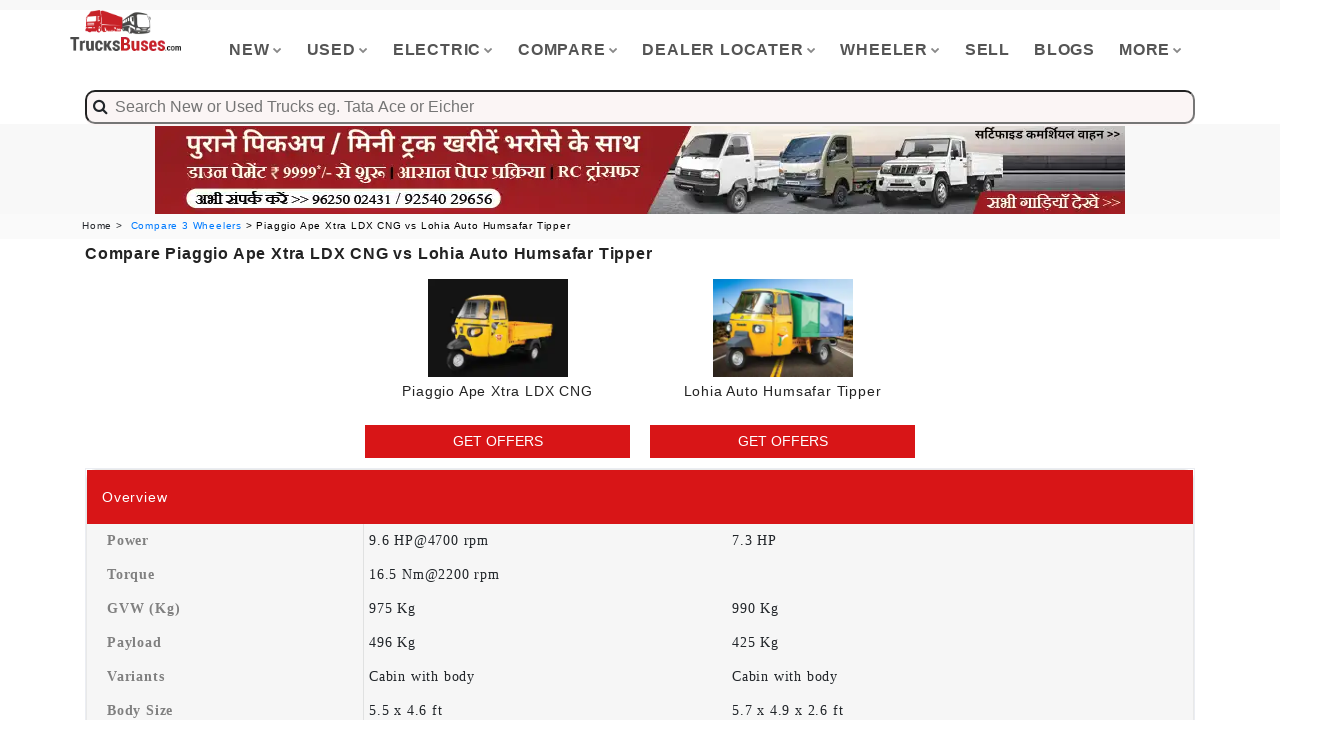

--- FILE ---
content_type: text/html; charset=utf-8
request_url: https://www.trucksbuses.com/compare-3-wheelers/Piaggio-Ape-Xtra-LDX-CNG-vs-Lohia-Auto-Humsafar-Tipper
body_size: 16032
content:



<!DOCTYPE html>
<html xmlns="http://www.w3.org/1999/xhtml" lang="en">
<head><meta charset="utf-8" /><meta http-equiv="X-UA-Compatible" content="IE=edge" /><meta name="format-detection" content="telephone=no" /><link rel="icon" href="../images/favicon.ico" type="image/x-icon" /><title>
	Compare Load - Piaggio Ape Xtra LDX CNG Vs Lohia Auto Humsafar Tipper | TrucksBuses.com
</title><meta name="viewport" content="width=device-width, initial-scale=1" /><meta name="theme-color" content="#c92127" /><meta name="msapplication-navbutton-color" content="#c92127" /><meta name="apple-mobile-web-app-status-bar-style" content="red3" /><meta name="robots" content="max-image-preview:large" />

    <script   src="/js/app/jquery.min.js"></script>
    <script>
       
        const Http = new XMLHttpRequest();
        function getLocation() {
            
            var bdcApi = "https://api.bigdatacloud.net/data/reverse-geocode-client"

            navigator.geolocation.getCurrentPosition(
                (position) => {
                    bdcApi = bdcApi
                        + "?latitude=" + position.coords.latitude
                        + "&longitude=" + position.coords.longitude
                        + "&key=" + "bdc_94bab8dc12644031b7b1956a558ce11f"
                        + "&localityLanguage=en";
                    getApi(bdcApi);

                },
                (err) => { getApi(bdcApi); },
                {
                    enableHighAccuracy: true,
                    timeout: 5000,
                    maximumAge: 0
                });
        }
        function getApi(bdcApi) {
            Http.open("GET", bdcApi);
            Http.send();
            Http.onreadystatechange = function () {
                if (this.readyState == 4 && this.status == 200) {
                   
                    const customerState = JSON.parse(this.responseText);
                   
                    if (customerState.principalSubdivision.length === 0) {
                        /* console.log("This is an empty string!");*/
                    } else {
                        createCookie('userLocation', customerState.principalSubdivision, 7);

                    }
                }
            };
        }

        function createCookie(name, value, days) {
            var expires = '',
                date = new Date();
            if (days) {
                date.setTime(date.getTime() + (days * 24 * 60 * 60 * 1000));
                expires = '; expires=' + date.toGMTString();
            }
            document.cookie = name + '=' + value + expires + '; path=/';
        }

        function readCookie(name) {
            var cookies = document.cookie.split(';'),
                length = cookies.length,
                i,
                cookie,
                nameEQ = name + '=';
            for (i = 0; i < length; i += 1) {
                cookie = cookies[i];
                while (cookie.charAt(0) === ' ') {
                    cookie = cookie.substring(1, cookie.length);
                }
                if (cookie.indexOf(nameEQ) === 0) {
                    return cookie.substring(nameEQ.length, cookie.length);
                }
            }
            return null;
        }

        function eraseCookie(name) {
            createCookie(name, '', -1);
        }



        function checkCookie() {
            var user = readCookie("userLocation");
            // checking whether user is null or not      

            if (user === '' || user === null || typeof user == "undefined") {                
                getLocation();
            }
            else {    }
        }



        
    </script>



    
  

    
  <noscript>
<link href="/css/bootstrap.min.css?i=212" /></noscript>
<!-- LOAD CSS -->
<script type='text/javascript'>//<![CDATA[
    (function () {
        var css = document.createElement('link');
        css.href = '/css/bootstrap.min.css?i=212';
        css.rel = 'stylesheet';
        css.type = 'text/css';
        document.getElementsByTagName('head')[0].appendChild(css);
    })();
//]]></script>
    <link async="" rel="stylesheet" type="text/css" href="/css/master.css?i=12212212" /><link rel="stylesheet" type="text/css" href="/Layout/fonts/icomoon/style.css?i=0981" />
    
    <style type="text/css">
        .collapse {
            display: none;
        }

            .collapse.in {
                display: block;
            }

        .shine {
            background: #f6f7f8;
            background-image: linear-gradient(to right, #f6f7f8 0%, #edeef1 20%, #f6f7f8 40%, #f6f7f8 100%);
            background-repeat: no-repeat;
            background-size: 800px 104px;
            display: inline-block;
            position: relative;
            -webkit-animation-duration: 1s;
            -webkit-animation-fill-mode: forwards;
            -webkit-animation-iteration-count: infinite;
            -webkit-animation-name: placeholderShimmer;
            -webkit-animation-timing-function: linear;
        }
    </style>
<meta name="description" content="Check out comparison of Piaggio Ape Xtra LDX CNG and Lohia Auto Humsafar Tipper at TrucksBuses.com. Compare new Load by specsifications, features and price." /><meta name="keywords" /><link rel="canonical" href="https://www.trucksbuses.com/compare-3-wheelers/Piaggio-Ape-Xtra-LDX-CNG-vs-Lohia-Auto-Humsafar-Tipper" /><meta name="robots" content="index,follow,max-snippet:-1, max-image-preview:large" /><meta name="author" content="TrucksBuses" /><meta property="og:site_name" content="TrucksBuses.com" /><meta property="og:url" content="https://www.trucksbuses.com/compare-3-wheelers/Piaggio-Ape-Xtra-LDX-CNG-vs-Lohia-Auto-Humsafar-Tipper" /><meta property="og:description" content="Check out comparison of Piaggio Ape Xtra LDX CNG and Lohia Auto Humsafar Tipper at TrucksBuses.com. Compare new Load by specsifications, features and price." /><meta property="og:type" content="article" /><meta property="og:image" content="https://www.trucksbuses.com/images/icon_325x325.jpg" /></head>
<body id="bg">
    <form method="post" action="/compare-3-wheelers/Piaggio-Ape-Xtra-LDX-CNG-vs-Lohia-Auto-Humsafar-Tipper" id="form1">
<div class="aspNetHidden">
<input type="hidden" name="__VIEWSTATE" id="__VIEWSTATE" value="/[base64]/[base64]/py7T3e6a6SFUOXRMCmSn6hjR8Kw9NM=" />
</div>

<div class="aspNetHidden">

	<input type="hidden" name="__VIEWSTATEGENERATOR" id="__VIEWSTATEGENERATOR" value="DB7F8F16" />
	<input type="hidden" name="__EVENTVALIDATION" id="__EVENTVALIDATION" value="/wEdAAm/TEMFYwNuzCD16XjrmzUlgUr3/nJV4aYtD6MpCm4GsQsUzTCtBMW6mbg9RMxABif97ZKbSvCJ+WtrpDcs0X2e4HC3LRvtw+EYfiEaIqRFUdJG7aaG6OMxDb9ZbGawJ5gX3thYEV6F0vZfmbXko6vn0DM1/ReA2iGReYXk7dNThGWLLLQjG4izmIiTEzy/Lhbsy0Q2YVlX4PQsSKCAHo/THIA/1Mqc/BdrAv/FgzAbhQ==" />
</div>
       
        <input type="hidden" name="ctl00$apiurl" id="apiurl" value="https://truckdekho.in/service.ashx" />
        <input type="hidden" name="ctl00$mediaurl" id="mediaurl" value="https://www.trekteller.net/media" />
        <input type="hidden" name="ctl00$cloudinaryurl" id="cloudinaryurl" value="https://res.cloudinary.com/trekteller/" />
        <input type="hidden" name="ctl00$productBrand" id="productBrand" />
        <input type="hidden" name="ctl00$productType" id="productType" />
         <input type="hidden" name="ctl00$hid_userLocation" id="hid_userLocation" value="NA" />
        <div class="page-wraper">
            
            
<!-- header -->
<header class="site-header style-1">
    <!-- main header -->
    <div class="main-bar-wraper">
        <div class="main-bar clearfix ">
            <div class="container clearfix">
                <!-- website logo -->
                <div class="logo-header mostion responsiveLogo" style="max-height: 60px!important; display: -webkit-box; display: -ms-flexbox; display: flex; -ms-flex-wrap: wrap; flex-wrap: wrap; margin-right: -15px; margin-left: -15px">
                    <a href="/">
                        <img 
                            src="https://res.cloudinary.com/cssjs/image/fetch/c_scale,q_30,f_auto/https://www.trucksbuses.com/logo.png" alt="" /></a>
                </div>
                <!-- nav toggle button -->
                <button data-target=".header-nav" data-toggle="collapse" type="button" class="navbar-toggle collapsed" aria-expanded="false">
                    <img 
                            src="https://res.cloudinary.com/cssjs/image/fetch/c_scale,q_30,f_auto,w_30/https://www.truckbusindia.in/hamburger.png" alt="" /></a>
                
                    
                </button>
                <!-- extra nav -->
                
                <!-- Quik search -->
                
                <!-- main nav -->
                <div class="header-nav navbar-collapse collapse">
                    <ul class="nav navbar-nav">

                        <li><a href="javascript:;">New<i class="fa fa-chevron-down"></i></a>
                            <ul class="sub-menu">
                                <li><a href="/trucks-tippers-tractors">Trucks</a></li>
                                <li><a href="/buses">Buses</a></li>
                                <li><a href="/scv-pickups-mini-trucks-vans-maxi-cabs">Mini Trucks/Vans</a></li>
                                <li><a href="/3-wheelers">3 Wheelers</a></li>
                                <li><a href="/construction-equipments">Construction Equipments</a></li>
                            </ul>
                        </li>
                        <li><a href="javascript:;">Used<i class="fa fa-chevron-down"></i></a>
                            <ul class="sub-menu">
                                <li><a href="/used-trucks-used-buses">All Used Vehicles</a></li>
                                <li><a href="/used-trucks-for-sale">Trucks</a></li>
                                <li><a href="/used-buses-for-sale">Buses</a></li>
                                <li><a href="/used-pickups-mini-trucks-for-sale">Mini Trucks/Vans</a></li>
                                <li><a href="/used-3-wheelers-for-sale">3 Wheelers</a></li>
                                <li><a href="/second-hand-truck-bus-deals">Verified Bulk Deals</a></li>
                                <li><a href="/post-requirement">Submit Requirement</a></li>
                            </ul>
                        </li>
                        <li><a href="javascript:;">Electric<i class="fa fa-chevron-down"></i></a>
                            <ul class="sub-menu">
                                <li><a href="/trucks-tippers-tractors/electric" >Trucks</a></li>
                                <li><a href="/buses/electric" >Buses</a></li>
                                <li><a href="/scv-pickups-mini-trucks-vans-maxi-cabs/electric" >Mini Trucks/Vans</a></li>
                                <li><a href="/3-wheelers/electric" >3 Wheelers</a></li>
                            </ul>
                        </li>
                        <li><a href="javascript:;">Compare<i class="fa fa-chevron-down"></i></a>
                            <ul class="sub-menu">
                               <li><a href="/compare-trucks-tippers-tractors" >Trucks</a></li>
                                    <li><a href="/compare-buses" >Buses</a></li>
                                    <li><a href="/compare-scv-pickups-mini-trucks-vans" >Mini Trucks/Vans</a></li>
                                    <li><a href="/compare-3-wheelers" >3 Wheelers</a></li>
                            </ul>
                        </li>
                        <li><a href="javascript:;">Dealer Locater<i class="fa fa-chevron-down"></i></a>
                            <ul class="sub-menu">
                                <li><a href="/dealers" >New Vehicle Sales</a></li>
                                    <li><a href="/service-centers" >Service Centers</a></li>
                                    <li><a href="/spare-parts" >Spare Parts</a></li>
                                    <li><a href="/customer-care-helpline-numbers" >Brand HelpLine</a></li>
                            </ul>
                        </li>
                        <li><a href="javascript:;">Wheeler<i class="fa fa-chevron-down"></i></a>
                            <ul class="sub-menu">
                               <li><a href="/pc/10-wheeler-trucks" >10 Wheeler Trucks</a></li>
                                    <li><a href="/pc/12-wheeler-trucks" >12 Wheeler Trucks</a></li>
                                    <li><a href="/pc/14-wheeler-trucks" >14 Wheeler Trucks</a></li>
                                    <li><a href="/pc/16-wheeler-trucks" >16 Wheeler Trucks</a></li>
                                    <li><a href="/pc/4-wheeler-trucks" >4 Wheeler Trucks</a></li>
                                    <li><a href="/pc/6-wheeler-trucks" >6 Wheeler Trucks</a></li>
                                    <li><a href="/pc/8-wheeler-trucks" >8 Wheeler Trucks</a></li>
                            </ul>
                        </li>
                        <li><a href="/sell-used-trucks-buses-pickups-online" >Sell</a></li>
                       
                                 <li><a href="/blog/" class="nav-link">Blogs</a></li>
                        <li><a href="javascript:;">More<i class="fa fa-chevron-down"></i></a>
                            <ul class="sub-menu">
                                 <li><a href="/news/" class="nav-link">News</a></li>
                                 <li><a href="/insurance" class="nav-link">Buy Insurance</a></li>
                               <li><a href="/get-on-road-price" class="nav-link">On Road Price</a></li>
                                    <li><a href="/page/truck-body-fabricators" class="nav-link">Truck Body Makers</a></li>
                                    <li><a href="/page/bus-body-fabricators" class="nav-link">Bus Body Makers</a></li>
                                    <li><a href="/loan-offers" class="nav-link">Vehicle Loan</a></li>
                                    
                                    <li><a href="/refer-and-win" class="nav-link">Refer & Win</a></li>
                                    <li><a href="/web-stories" class="nav-link">Web Stories</a></li>
                                    <li><a href="/emi-calculator" class="nav-link">Emi Calculator</a></li>
                               
                            </ul>
                        </li>
                        
                    </ul>
                </div>
            </div>
            <div class="container">
                
<script src="https://code.jquery.com/jquery-2.2.4.min.js"></script>
<script src="/js/typeahead.bundle.js"></script>


<style type="text/css">
    #multiple-datasets .league-name {
        margin: 0 20px 5px 20px;
        padding: 3px 0;
        border-bottom: 1px solid #ccc;
    }
</style>

<style type="text/css">
   /* body {
        background-color: #f5f5f5;
    }*/

    .section {
        font-family: 'Roboto Condensed', sans-serif;
        position: absolute;
        top: 10%;
        left: 50%;
        transform: translate(-85%,0%);
    }

    .typeahead {
        padding: 4px ;
        width: 100% !important;
        background-color: #fbf5f5  !important;
        padding-left: 20px !important;
        font-size: 16px;
    }

    .empty-message {
        color: red;
        text-align: center;
        padding: 10px 0px;
    }

    .tt-menu {
        display: block;
        width: 100%;
        background-color: #fff;
        border: unset !important;
        box-shadow: 0 5px 10px rgba(0,0,0,.2);
        text-align:left!important;
        margin-top:5%;
    }

    .tt-suggestion {
        padding: 3px 20px;
        font-size: 16px;
        line-height: 24px;
        cursor: pointer;
    }

    .man-section {
        position: relative;
        width: 94%;
        border-bottom: 1px solid #d2d2d2;
        font-family: 'Roboto Condensed', sans-serif;
    }

    .image-section {
        width: 10%;
        float: left;
        display: table;
    }

        .image-section img {
            width: 70px;
            height: 70px;
            border: 1px solid #000;
            display: table-cell;
            vertical-align: middle;
            margin: 6px 0px 5px -9px;
        }

    .description-section {
        float: left;
        width: 80%;
    }

        .description-section h1 {
            margin: 0px;
            font-weight: bold;
            padding: 0px 7px;
            font-size: 16px;
            color: #000;
            margin-top: 4px;
            text-transform: uppercase;
        }

        .description-section p {
            margin: 0px;
            padding: 0px 1px 0px 8px;
            font-size: 14px;
            color: #7d7f80;
            line-height: 15px;
        }

        .description-section span {
            padding: 7px;
            font-size: 13px;
            color: #a09999;
        }

    .more-section {
        position: absolute;
        bottom: 7px;
        right: 16px;
    }

        .more-section a {
            text-decoration: none;
        }

        .more-section button {
            border: unset;
            color: #fff;
            border-radius: 5px;
            padding: 5px;
            background-color: #5D4C46 !important;
        }

        .searchicon{
            position: absolute;
    padding-top: 6px;
    z-index: 99999;
    padding-left: 8px;
    font-size: 16px;
        }
</style>

    <div class="example" id="the-basics">
        <div id="multiple-datasets">
            <div class="searchicon" ><i class="fa fa-search" aria-hidden="true"></i></div>
            <input class="typeahead" type="text" placeholder="  Search New or Used Trucks eg. Tata Ace or Eicher" style="border-radius:10px;" />
        </div>


    </div>



<script type="text/javascript">
    var nbaTeams = new Bloodhound({
        datumTokenizer: Bloodhound.tokenizers.obj.whitespace('product'),
        queryTokenizer: Bloodhound.tokenizers.whitespace,
        prefetch: '/js/pr.json?i=90112111'
    });

    var nhlTeams = new Bloodhound({
        datumTokenizer: Bloodhound.tokenizers.obj.whitespace('product'),
        queryTokenizer: Bloodhound.tokenizers.whitespace,
        prefetch: '/js/nhused.json?i=21311'
    });

    $('#multiple-datasets .typeahead').typeahead({
        highlight: true
    },
        {
            name: 'nba-teams',
            display: 'product',
            source: nbaTeams,
            templates: {
                header: '<h3 class="league-name">New Vehicles</h3>'
            }
        },
        {
            name: 'nhl-teams',
            display: 'product',
            source: nhlTeams,
            templates: {
                header: '<h3 class="league-name">Used Vehicles</h3>'
            }
        });

    $('input.typeahead').on('typeahead:selected', function (event, selected_object, dataset) {

        window.location.href = selected_object.pageurl
    });
</script>

            </div>
        </div>
    </div>
    <!-- main header END -->
</header>
<!-- main header END -->






           
            <input type="hidden" name="ctl00$UC_Banner$hdPageTypeId" id="UC_Banner_hdPageTypeId" value="5" />
<div id="UC_Banner_bannerDiv" class="container clearfix" style="cursor: pointer;min-height:90px;height:90px;">
    <div class="row text-center visible-md visible-lg" style="cursor: pointer;min-height:90px;height:90px;">
        <a href="/banner-check/kVRXcW!aZis=" target="_blank">
            <img src="https://res.cloudinary.com/dcgvb5gao/image/fetch/c_scale,q_50,f_auto/https://www.trucksbusesdekho.com//uploads/Banner/698_cb31447c-8651-4d46-92ef-8e604d3589ee.jpg" alt="Trucksbuses.com" width="970" height="90" />
        </a>
    </div>
    <div class="row text-center visible-xs" style="cursor: pointer;min-height:50px;height:50px;">
         <a href="/banner-check/ytqlmHQ2me4=" target="_blank">
        <img src="https://res.cloudinary.com/dcgvb5gao/image/fetch/c_scale,q_50,f_auto/https://www.trucksbusesdekho.com//uploads/Banner/699_dc898b9f-6061-4f83-9aaa-d62dbd4ddf9c.jpg" alt="Trucksbuses.com" width="320" height="50" />
    </a>
    </div>
</div>



            

    <style type="text/css">
        .Header {
            display: flex; /* or inline-flex */
            flex-direction: row;
            justify-content: space-around;
        }

        .imageBlock {
            max-width: 140px;
            object-fit: contain;
            margin-left: auto;
            margin-right: auto;
            justify-content: center;
        }

        .customh3 {
            color: white !important;
            padding: 0px !important;
            margin: 0px !important;
            font-size: 14px !important;
        }

        .table-col4.table-dl > li > div {
            width: 25% !important;
            padding: 15px 20px;
        }

        @media only screen and (max-width: 767px) {
            .table-col4.table-dl > li > div {
                width: 32% !important;
                padding: 15px 20px;
            }
        }
    </style>

    <!-- Breadcrumb row -->
    <div style="background-color: rgba(255,255,255,.2); padding: 5px 0; z-index: 1; color: #24272c; height: 25px;">
        <div class="container" style="font-size: 10px; color: #24272c">
            <ul class="list-inline" style="color: black">
                <li><a href="/" style="color: #24272c">Home ></a></li>
                <li>
                     <a href=>Compare 3 Wheelers</a> > Piaggio Ape Xtra LDX CNG vs Lohia Auto Humsafar Tipper</li>
            </ul>
        </div>
    </div>
    <!-- Breadcrumb row END -->
    
    <div class="section-full p-t50 bg-white content-inner-2" style="padding-top: 0px;">

        <div class="container">
            <div class="row">
                <div class="col-md-12">
                    <h1 class="col-lg-12" style="font-size: 16px; font-weight: 600; padding: 0px; margin: 0">
                        Compare Piaggio Ape Xtra LDX CNG vs Lohia Auto Humsafar Tipper</h1>

                </div>
            </div>
            <div class="visible-xs table-head" style="z-index: 990; background-color: white; padding-top: 0px; top: 0; width: 100%;">
                <p>
                    Compare Piaggio Ape Xtra LDX CNG vs Lohia Auto Humsafar Tipper
                </p>
                <br />
                <div class="equalHMWrap eqWrap ">

                    <div class="equalHM eq">

                        <img src="https://res.cloudinary.com/dz4x78ghb/image/fetch/c_scale,q_30,w_300,f_auto/https://www.trucksbuses.com/uploads/7174_b5aab9ffa42b451b96b30a3aaedbfe79Piaggio-ape-xtra-ldx-cng-lpg.jpg" alt="https://res.cloudinary.com/dz4x78ghb/image/fetch/c_scale,q_30,w_300,f_auto/https://www.trucksbuses.com/uploads/7174_b5aab9ffa42b451b96b30a3aaedbfe79Piaggio-ape-xtra-ldx-cng-lpg.jpg" style="max-width: 100px; object-fit: contain; margin-left: auto; margin-right: auto; justify-content: center;" />
                        <p style="height: 42px; max-height: 42px; overflow: hidden;">Piaggio Ape Xtra LDX CNG</p>

                        <button type="button" id="mgetOffers" class="btn-primary site-button btn-block " title="GET OFFERS" style="padding-top: 7px; padding-bottom: 7px; padding-left: 10px; padding-right: 10px;" rel="bookmark" data-name="Get OFFERS: Piaggio Ape Xtra LDX CNG" data-url="https://res.cloudinary.com/dz4x78ghb/image/fetch/c_scale,q_30,w_300,f_auto/https://www.trucksbuses.com/uploads/7174_b5aab9ffa42b451b96b30a3aaedbfe79Piaggio-ape-xtra-ldx-cng-lpg.jpg" data-identifier="7174" data-toggle="modal" data-target="#exampleModal" onclick="Enquiry(this,'mgetOffers')">GET OFFERS </button>

                    </div>
                    <div class="equalHM eq">

                        <img src="https://res.cloudinary.com/dz4x78ghb/image/fetch/c_scale,q_30,w_300,f_auto/https://www.trucksbuses.com/uploads/9737_cc7c798c59c843b9b5210db7530b7bc5Lohia-Auto-humsafar-Tipper-.png" alt="https://res.cloudinary.com/dz4x78ghb/image/fetch/c_scale,q_30,w_300,f_auto/https://www.trucksbuses.com/uploads/9737_cc7c798c59c843b9b5210db7530b7bc5Lohia-Auto-humsafar-Tipper-.png" style="max-width: 100px; object-fit: contain; margin-left: auto; margin-right: auto; justify-content: center;" />
                        <p style="height: 42px; max-height: 42px; overflow: hidden">Lohia Auto Humsafar Tipper</p>
                        <button type="button" id="mgetOffers2" class="btn-primary site-button btn-block " title="GET OFFERS" style="padding-top: 7px; padding-bottom: 7px; padding-left: 10px; padding-right: 10px;" rel="bookmark" data-name="Get OFFERS: Lohia Auto Humsafar Tipper" data-url="https://res.cloudinary.com/dz4x78ghb/image/fetch/c_scale,q_30,w_300,f_auto/https://www.trucksbuses.com/uploads/9737_cc7c798c59c843b9b5210db7530b7bc5Lohia-Auto-humsafar-Tipper-.png" data-identifier="9737" data-toggle="modal" data-target="#exampleModal" onclick="CommonEnquiry(this,'mgetOffers2','COMPARE_PAGE_Enquiry')">GET OFFERS </button>
                    </div>

                </div>
            </div>
            <div class="row table-head visible-md visible-lg" style="z-index: 9999; background-color: white; margin-top: 0px; top: 0px; display: flex; flex-wrap: wrap;">

                <div class="equalHMWrap eqWrap ">
                    <div class="equalHM eq">&nbsp;</div>
                    <div class="equalHM eq">
                        <a href="/3-wheeler/Load/Piaggio-Ape-Xtra-LDX-CNG" id="ContentPlaceHolder1_producthref1" target="_blank">
                            <div style="text-align: center;">

                                <img id="ContentPlaceHolder1_imgProduct1" class="imageBlock" src="https://res.cloudinary.com/dz4x78ghb/image/fetch/c_scale,q_30,w_300,f_auto/https://www.trucksbuses.com/uploads/7174_b5aab9ffa42b451b96b30a3aaedbfe79Piaggio-ape-xtra-ldx-cng-lpg.jpg" alt="Piaggio Ape Xtra LDX CNG" />
                            </div>
                            <h4 style="text-align: center; margin: 0; margin-top: 3px; margin-bottom: 3px; height: 42px; max-height: 42px; overflow: hidden">
                                Piaggio Ape Xtra LDX CNG</h4>
                        </a>
                        <button type="button" id="getOffers1" class="btn-primary site-button btn-block getOffers" style="padding-top: 7px; padding-bottom: 7px; padding-left: 10px; padding-right: 10px;" title="GET OFFERS" rel="bookmark" data-name="Get OFFERS: Piaggio Ape Xtra LDX CNG" data-url="https://res.cloudinary.com/dz4x78ghb/image/fetch/c_scale,q_30,w_300,f_auto/https://www.trucksbuses.com/uploads/7174_b5aab9ffa42b451b96b30a3aaedbfe79Piaggio-ape-xtra-ldx-cng-lpg.jpg" data-identifier="7174" data-toggle="modal" data-target="#exampleModal" onclick="CommonEnquiry(this,'getOffers1','COMPARE_PAGE_Enquiry')">GET OFFERS </button>

                    </div>

                    <div class="equalHM eq">
                        <div id="ContentPlaceHolder1_pro2">
                            <a href="/3-wheeler/load/lohia-auto-humsafar-tipper" id="ContentPlaceHolder1_producthref2" target="_blank">
                                <div style="text-align: center;">

                                    <img id="ContentPlaceHolder1_imgProduct2" class="imageBlock" src="https://res.cloudinary.com/dz4x78ghb/image/fetch/c_scale,q_30,w_300,f_auto/https://www.trucksbuses.com/uploads/9737_cc7c798c59c843b9b5210db7530b7bc5Lohia-Auto-humsafar-Tipper-.png" alt="Lohia Auto Humsafar Tipper" />
                                </div>
                                <h4 style="text-align: center; margin: 0; margin-top: 3px; margin-bottom: 3px; height: 42px; max-height: 42px; overflow: hidden">
                                    Lohia Auto Humsafar Tipper
                                </h4>
                            </a>
                            <button type="button" id="getOffers2" class="btn-primary site-button btn-block getOffers" style="padding-top: 7px; padding-bottom: 7px; padding-left: 10px; padding-right: 10px;" title="GET OFFERS" rel="bookmark" data-name="Get OFFERS: Lohia Auto Humsafar Tipper" data-url="https://res.cloudinary.com/dz4x78ghb/image/fetch/c_scale,q_30,w_300,f_auto/https://www.trucksbuses.com/uploads/9737_cc7c798c59c843b9b5210db7530b7bc5Lohia-Auto-humsafar-Tipper-.png" data-identifier="9737" data-toggle="modal" data-target="#exampleModal" onclick="CommonEnquiry(this,'getOffers2','COMPARE_PAGE_Enquiry')">GET OFFERS </button>
                        </div>
                    </div>
                    <div class="equalHM eq">
                        
                </div>
                </div>
            </div>
            

            <div class="row">
                <div class="col-md-12">
                    <div class="icon-bx-wraper bx-style-1 m-b30">
                         

       <style type="text/css" >
.layout {
    max-width: 1280px;
    margin: auto;

}

table {
    width: 100%;
    border-collapse: collapse;
    background: #fff;
}


tr:nth-child(odd) {
    background-color: #f6f6f6;
}
td:nth-child(odd) {
    background-color: #f6f6f6;
}
tr {
    border-color: inherit;
    border-style: hidden !important;
    border-width: 1px;

}

td {
    padding: 10px;
    text-align: center;

   
}


@media screen and (max-width: 768px) {
    th {
        border-right: none !important;
        width: auto !important;
    }
}

th {
    padding: 10px;
    padding-left: 20px;
    border-right: 1px solid rgba(36, 39, 44, 0.1);
    width: 20%;
    font-weight: 100;
    color: gray;
}
.border-layout {
    border: 1px solid rgba(36, 39, 44, 0.1);
    border-radius: 10px;
    margin-bottom: 20px;
}

</style>

        <div class="layout">
        <div class="border-layout">
            <div style="background-color: #d81517; color: white; font-size: 14px;" >
                
                <span><h3 style="background-color: #d81517;color:white;
    padding: 15px 35px 15px 15px;
    margin: 0;
    font-size: 14px;
    text-transform: none;
    position: relative;">Overview<span style="display: none">of </span></h3></span>
            </div>
            

               
                <table >
                    <tr style=" padding: 7px 14px 7px 7px; font-size: 14px;font-family: Roboto !important">
                        <th style="font-weight:800;width:25%">Power</th>
                        <td style="text-align:left;width:33%">9.6 HP@4700 rpm</td>
                        <td style="text-align:left;width:33%">7.3 HP</td>
                         <td style="text-align:left;"></td>
                       
                    </tr>
                    
                </table>
           
                
            

               
                <table >
                    <tr style=" padding: 7px 14px 7px 7px; font-size: 14px;font-family: Roboto !important">
                        <th style="font-weight:800;width:25%">Torque</th>
                        <td style="text-align:left;width:33%">16.5 Nm@2200 rpm</td>
                        <td style="text-align:left;width:33%"> </td>
                         <td style="text-align:left;"></td>
                       
                    </tr>
                    
                </table>
           
                
            

               
                <table >
                    <tr style=" padding: 7px 14px 7px 7px; font-size: 14px;font-family: Roboto !important">
                        <th style="font-weight:800;width:25%">GVW (Kg)</th>
                        <td style="text-align:left;width:33%">975 Kg</td>
                        <td style="text-align:left;width:33%">990 Kg</td>
                         <td style="text-align:left;"></td>
                       
                    </tr>
                    
                </table>
           
                
            

               
                <table >
                    <tr style=" padding: 7px 14px 7px 7px; font-size: 14px;font-family: Roboto !important">
                        <th style="font-weight:800;width:25%">Payload</th>
                        <td style="text-align:left;width:33%">496 Kg</td>
                        <td style="text-align:left;width:33%">425 Kg</td>
                         <td style="text-align:left;"></td>
                       
                    </tr>
                    
                </table>
           
                
            

               
                <table >
                    <tr style=" padding: 7px 14px 7px 7px; font-size: 14px;font-family: Roboto !important">
                        <th style="font-weight:800;width:25%">Variants</th>
                        <td style="text-align:left;width:33%">Cabin with body</td>
                        <td style="text-align:left;width:33%">Cabin with body</td>
                         <td style="text-align:left;"></td>
                       
                    </tr>
                    
                </table>
           
                
            

               
                <table >
                    <tr style=" padding: 7px 14px 7px 7px; font-size: 14px;font-family: Roboto !important">
                        <th style="font-weight:800;width:25%">Body Size</th>
                        <td style="text-align:left;width:33%">5.5 x 4.6 ft</td>
                        <td style="text-align:left;width:33%">5.7 x 4.9 x 2.6 ft</td>
                         <td style="text-align:left;"></td>
                       
                    </tr>
                    
                </table>
           
                
            

               
                <table >
                    <tr style=" padding: 7px 14px 7px 7px; font-size: 14px;font-family: Roboto !important">
                        <th style="font-weight:800;width:25%">Transmission</th>
                        <td style="text-align:left;width:33%">4 Speed (4F+1R)</td>
                        <td style="text-align:left;width:33%"> </td>
                         <td style="text-align:left;"></td>
                       
                    </tr>
                    
                </table>
           
                
            
        </div>

      

       

    </div>
        
        
        

   


                    </div>
                    <div class="icon-bx-wraper bx-style-1 m-b30">
                         

       <style type="text/css" >
.layout {
    max-width: 1280px;
    margin: auto;

}

table {
    width: 100%;
    border-collapse: collapse;
    background: #fff;
}


tr:nth-child(odd) {
    background-color: #f6f6f6;
}
td:nth-child(odd) {
    background-color: #f6f6f6;
}
tr {
    border-color: inherit;
    border-style: hidden !important;
    border-width: 1px;

}

td {
    padding: 10px;
    text-align: center;

   
}


@media screen and (max-width: 768px) {
    th {
        border-right: none !important;
        width: auto !important;
    }
}

th {
    padding: 10px;
    padding-left: 20px;
    border-right: 1px solid rgba(36, 39, 44, 0.1);
    width: 20%;
    font-weight: 100;
    color: gray;
}
.border-layout {
    border: 1px solid rgba(36, 39, 44, 0.1);
    border-radius: 10px;
    margin-bottom: 20px;
}

</style>

        <div class="layout">
        <div class="border-layout">
            <div style="background-color: #d81517; color: white; font-size: 14px;" >
                
                <span><h3 style="background-color: #d81517;color:white;
    padding: 15px 35px 15px 15px;
    margin: 0;
    font-size: 14px;
    text-transform: none;
    position: relative;">Engine & Performance<span style="display: none">of </span></h3></span>
            </div>
            

               
                <table >
                    <tr style=" padding: 7px 14px 7px 7px; font-size: 14px;font-family: Roboto !important">
                        <th style="font-weight:800;width:25%">Engine</th>
                        <td style="text-align:left;width:33%">Single Cylinder Forced AC 4S</td>
                        <td style="text-align:left;width:33%">AC Induction Motor</td>
                         <td style="text-align:left;"></td>
                       
                    </tr>
                    
                </table>
           
                
            

               
                <table >
                    <tr style=" padding: 7px 14px 7px 7px; font-size: 14px;font-family: Roboto !important">
                        <th style="font-weight:800;width:25%">Power</th>
                        <td style="text-align:left;width:33%">9.6 HP@4700 rpm</td>
                        <td style="text-align:left;width:33%">7.3 HP</td>
                         <td style="text-align:left;"></td>
                       
                    </tr>
                    
                </table>
           
                
            

               
                <table >
                    <tr style=" padding: 7px 14px 7px 7px; font-size: 14px;font-family: Roboto !important">
                        <th style="font-weight:800;width:25%">Torque</th>
                        <td style="text-align:left;width:33%">16.5 Nm@2200 rpm</td>
                        <td style="text-align:left;width:33%"> </td>
                         <td style="text-align:left;"></td>
                       
                    </tr>
                    
                </table>
           
                
            

               
                <table >
                    <tr style=" padding: 7px 14px 7px 7px; font-size: 14px;font-family: Roboto !important">
                        <th style="font-weight:800;width:25%">Engine Cylinders</th>
                        <td style="text-align:left;width:33%">1</td>
                        <td style="text-align:left;width:33%"> </td>
                         <td style="text-align:left;"></td>
                       
                    </tr>
                    
                </table>
           
                
            

               
                <table >
                    <tr style=" padding: 7px 14px 7px 7px; font-size: 14px;font-family: Roboto !important">
                        <th style="font-weight:800;width:25%">Engine Displacement</th>
                        <td style="text-align:left;width:33%">231 cc</td>
                        <td style="text-align:left;width:33%"> </td>
                         <td style="text-align:left;"></td>
                       
                    </tr>
                    
                </table>
           
                
            

               
                <table >
                    <tr style=" padding: 7px 14px 7px 7px; font-size: 14px;font-family: Roboto !important">
                        <th style="font-weight:800;width:25%">Transmission</th>
                        <td style="text-align:left;width:33%">4 Speed (4F+1R)</td>
                        <td style="text-align:left;width:33%"> </td>
                         <td style="text-align:left;"></td>
                       
                    </tr>
                    
                </table>
           
                
            

               
                <table >
                    <tr style=" padding: 7px 14px 7px 7px; font-size: 14px;font-family: Roboto !important">
                        <th style="font-weight:800;width:25%">Gearbox</th>
                        <td style="text-align:left;width:33%">Constant mesh</td>
                        <td style="text-align:left;width:33%"> </td>
                         <td style="text-align:left;"></td>
                       
                    </tr>
                    
                </table>
           
                
            

               
                <table >
                    <tr style=" padding: 7px 14px 7px 7px; font-size: 14px;font-family: Roboto !important">
                        <th style="font-weight:800;width:25%">Clutch</th>
                        <td style="text-align:left;width:33%">Multi plate wet type</td>
                        <td style="text-align:left;width:33%"> </td>
                         <td style="text-align:left;"></td>
                       
                    </tr>
                    
                </table>
           
                
            

               
                <table >
                    <tr style=" padding: 7px 14px 7px 7px; font-size: 14px;font-family: Roboto !important">
                        <th style="font-weight:800;width:25%">Gradeability</th>
                        <td style="text-align:left;width:33%">24%</td>
                        <td style="text-align:left;width:33%"> </td>
                         <td style="text-align:left;"></td>
                       
                    </tr>
                    
                </table>
           
                
            

               
                <table >
                    <tr style=" padding: 7px 14px 7px 7px; font-size: 14px;font-family: Roboto !important">
                        <th style="font-weight:800;width:25%">Max Speed</th>
                        <td style="text-align:left;width:33%">56 Km/Hr</td>
                        <td style="text-align:left;width:33%">48 Km/Hr</td>
                         <td style="text-align:left;"></td>
                       
                    </tr>
                    
                </table>
           
                
            

               
                <table >
                    <tr style=" padding: 7px 14px 7px 7px; font-size: 14px;font-family: Roboto !important">
                        <th style="font-weight:800;width:25%">Emission Norms Compliance</th>
                        <td style="text-align:left;width:33%">BS6</td>
                        <td style="text-align:left;width:33%">Green Vehicle</td>
                         <td style="text-align:left;"></td>
                       
                    </tr>
                    
                </table>
           
                
            

               
                <table >
                    <tr style=" padding: 7px 14px 7px 7px; font-size: 14px;font-family: Roboto !important">
                        <th style="font-weight:800;width:25%">Fuel Type</th>
                        <td style="text-align:left;width:33%">CNG</td>
                        <td style="text-align:left;width:33%">Electric</td>
                         <td style="text-align:left;"></td>
                       
                    </tr>
                    
                </table>
           
                
            

               
                <table >
                    <tr style=" padding: 7px 14px 7px 7px; font-size: 14px;font-family: Roboto !important">
                        <th style="font-weight:800;width:25%">Fuel Tank Capacity</th>
                        <td style="text-align:left;width:33%">CNG - 40/30 Litres<br /> Petrol - 2.8 Litres</td>
                        <td style="text-align:left;width:33%"> </td>
                         <td style="text-align:left;"></td>
                       
                    </tr>
                    
                </table>
           
                
            
        </div>

      

       

    </div>
        
        
        

   


                    </div>
                    <div class="icon-bx-wraper bx-style-1 m-b30">
                         

       <style type="text/css" >
.layout {
    max-width: 1280px;
    margin: auto;

}

table {
    width: 100%;
    border-collapse: collapse;
    background: #fff;
}


tr:nth-child(odd) {
    background-color: #f6f6f6;
}
td:nth-child(odd) {
    background-color: #f6f6f6;
}
tr {
    border-color: inherit;
    border-style: hidden !important;
    border-width: 1px;

}

td {
    padding: 10px;
    text-align: center;

   
}


@media screen and (max-width: 768px) {
    th {
        border-right: none !important;
        width: auto !important;
    }
}

th {
    padding: 10px;
    padding-left: 20px;
    border-right: 1px solid rgba(36, 39, 44, 0.1);
    width: 20%;
    font-weight: 100;
    color: gray;
}
.border-layout {
    border: 1px solid rgba(36, 39, 44, 0.1);
    border-radius: 10px;
    margin-bottom: 20px;
}

</style>

        <div class="layout">
        <div class="border-layout">
            <div style="background-color: #d81517; color: white; font-size: 14px;" >
                
                <span><h3 style="background-color: #d81517;color:white;
    padding: 15px 35px 15px 15px;
    margin: 0;
    font-size: 14px;
    text-transform: none;
    position: relative;">Design & Configuration<span style="display: none">of </span></h3></span>
            </div>
            

               
                <table >
                    <tr style=" padding: 7px 14px 7px 7px; font-size: 14px;font-family: Roboto !important">
                        <th style="font-weight:800;width:25%"></th>
                        <td style="text-align:left;width:33%"></td>
                        <td style="text-align:left;width:33%"></td>
                         <td style="text-align:left;"></td>
                       
                    </tr>
                    
                </table>
           
                
            

               
                <table >
                    <tr style=" padding: 7px 14px 7px 7px; font-size: 14px;font-family: Roboto !important">
                        <th style="font-weight:800;width:25%">Vehicle Configuration</th>
                        <td style="text-align:left;width:33%">Cabin with body</td>
                        <td style="text-align:left;width:33%">Cabin with body</td>
                         <td style="text-align:left;"></td>
                       
                    </tr>
                    
                </table>
           
                
            

               
                <table >
                    <tr style=" padding: 7px 14px 7px 7px; font-size: 14px;font-family: Roboto !important">
                        <th style="font-weight:800;width:25%">GVW</th>
                        <td style="text-align:left;width:33%">975 Kg</td>
                        <td style="text-align:left;width:33%">990 Kg</td>
                         <td style="text-align:left;"></td>
                       
                    </tr>
                    
                </table>
           
                
            

               
                <table >
                    <tr style=" padding: 7px 14px 7px 7px; font-size: 14px;font-family: Roboto !important">
                        <th style="font-weight:800;width:25%">Payload</th>
                        <td style="text-align:left;width:33%">496 Kg</td>
                        <td style="text-align:left;width:33%">425 Kg</td>
                         <td style="text-align:left;"></td>
                       
                    </tr>
                    
                </table>
           
                
            

               
                <table >
                    <tr style=" padding: 7px 14px 7px 7px; font-size: 14px;font-family: Roboto !important">
                        <th style="font-weight:800;width:25%">Seating Capacity</th>
                        <td style="text-align:left;width:33%">Driver only</td>
                        <td style="text-align:left;width:33%"> </td>
                         <td style="text-align:left;"></td>
                       
                    </tr>
                    
                </table>
           
                
            

               
                <table >
                    <tr style=" padding: 7px 14px 7px 7px; font-size: 14px;font-family: Roboto !important">
                        <th style="font-weight:800;width:25%">Front Suspension</th>
                        <td style="text-align:left;width:33%">Hydraulic telescopic shock absorber <br />Helical spring and dampener</td>
                        <td style="text-align:left;width:33%">Hydraulic</td>
                         <td style="text-align:left;"></td>
                       
                    </tr>
                    
                </table>
           
                
            

               
                <table >
                    <tr style=" padding: 7px 14px 7px 7px; font-size: 14px;font-family: Roboto !important">
                        <th style="font-weight:800;width:25%">Rear Suspension</th>
                        <td style="text-align:left;width:33%">Hydraulic telescopic shock absorber <br />Rubber spring and dampener</td>
                        <td style="text-align:left;width:33%">Hydraulic</td>
                         <td style="text-align:left;"></td>
                       
                    </tr>
                    
                </table>
           
                
            

               
                <table >
                    <tr style=" padding: 7px 14px 7px 7px; font-size: 14px;font-family: Roboto !important">
                        <th style="font-weight:800;width:25%">Tyres</th>
                        <td style="text-align:left;width:33%">4.5-10, 8 PR</td>
                        <td style="text-align:left;width:33%">4.5 - 10' 8PR</td>
                         <td style="text-align:left;"></td>
                       
                    </tr>
                    
                </table>
           
                
            

               
                <table >
                    <tr style=" padding: 7px 14px 7px 7px; font-size: 14px;font-family: Roboto !important">
                        <th style="font-weight:800;width:25%">Wheelbase</th>
                        <td style="text-align:left;width:33%">1920 mm</td>
                        <td style="text-align:left;width:33%">2120 mm</td>
                         <td style="text-align:left;"></td>
                       
                    </tr>
                    
                </table>
           
                
            

               
                <table >
                    <tr style=" padding: 7px 14px 7px 7px; font-size: 14px;font-family: Roboto !important">
                        <th style="font-weight:800;width:25%">Ground Clearance</th>
                        <td style="text-align:left;width:33%">245 mm</td>
                        <td style="text-align:left;width:33%">190 mm</td>
                         <td style="text-align:left;"></td>
                       
                    </tr>
                    
                </table>
           
                
            

               
                <table >
                    <tr style=" padding: 7px 14px 7px 7px; font-size: 14px;font-family: Roboto !important">
                        <th style="font-weight:800;width:25%">Overall Length</th>
                        <td style="text-align:left;width:33%">3145 mm</td>
                        <td style="text-align:left;width:33%">2915 mm</td>
                         <td style="text-align:left;"></td>
                       
                    </tr>
                    
                </table>
           
                
            

               
                <table >
                    <tr style=" padding: 7px 14px 7px 7px; font-size: 14px;font-family: Roboto !important">
                        <th style="font-weight:800;width:25%">Overall Width</th>
                        <td style="text-align:left;width:33%">1490 mm</td>
                        <td style="text-align:left;width:33%">1460 mm</td>
                         <td style="text-align:left;"></td>
                       
                    </tr>
                    
                </table>
           
                
            

               
                <table >
                    <tr style=" padding: 7px 14px 7px 7px; font-size: 14px;font-family: Roboto !important">
                        <th style="font-weight:800;width:25%">Overall Height</th>
                        <td style="text-align:left;width:33%">1770 mm</td>
                        <td style="text-align:left;width:33%">1810 mm</td>
                         <td style="text-align:left;"></td>
                       
                    </tr>
                    
                </table>
           
                
            
        </div>

      

       

    </div>
        
        
        

   


                    </div>
                    <div class="icon-bx-wraper bx-style-1 m-b30">
                         

       <style type="text/css" >
.layout {
    max-width: 1280px;
    margin: auto;

}

table {
    width: 100%;
    border-collapse: collapse;
    background: #fff;
}


tr:nth-child(odd) {
    background-color: #f6f6f6;
}
td:nth-child(odd) {
    background-color: #f6f6f6;
}
tr {
    border-color: inherit;
    border-style: hidden !important;
    border-width: 1px;

}

td {
    padding: 10px;
    text-align: center;

   
}


@media screen and (max-width: 768px) {
    th {
        border-right: none !important;
        width: auto !important;
    }
}

th {
    padding: 10px;
    padding-left: 20px;
    border-right: 1px solid rgba(36, 39, 44, 0.1);
    width: 20%;
    font-weight: 100;
    color: gray;
}
.border-layout {
    border: 1px solid rgba(36, 39, 44, 0.1);
    border-radius: 10px;
    margin-bottom: 20px;
}

</style>

        <div class="layout">
        <div class="border-layout">
            <div style="background-color: #d81517; color: white; font-size: 14px;" >
                
                <span><h3 style="background-color: #d81517;color:white;
    padding: 15px 35px 15px 15px;
    margin: 0;
    font-size: 14px;
    text-transform: none;
    position: relative;">Features & Comfort<span style="display: none">of </span></h3></span>
            </div>
            

               
                <table >
                    <tr style=" padding: 7px 14px 7px 7px; font-size: 14px;font-family: Roboto !important">
                        <th style="font-weight:800;width:25%">Steering</th>
                        <td style="text-align:left;width:33%">Handle Bar</td>
                        <td style="text-align:left;width:33%">Handle Bar</td>
                         <td style="text-align:left;"></td>
                       
                    </tr>
                    
                </table>
           
                
            

               
                <table >
                    <tr style=" padding: 7px 14px 7px 7px; font-size: 14px;font-family: Roboto !important">
                        <th style="font-weight:800;width:25%">Steering Adjustment</th>
                        <td style="text-align:left;width:33%">No</td>
                        <td style="text-align:left;width:33%">No</td>
                         <td style="text-align:left;"></td>
                       
                    </tr>
                    
                </table>
           
                
            

               
                <table >
                    <tr style=" padding: 7px 14px 7px 7px; font-size: 14px;font-family: Roboto !important">
                        <th style="font-weight:800;width:25%">Driver Seat</th>
                        <td style="text-align:left;width:33%">Standard</td>
                        <td style="text-align:left;width:33%">Standard</td>
                         <td style="text-align:left;"></td>
                       
                    </tr>
                    
                </table>
           
                
            
        </div>

      

       

    </div>
        
        
        

   


                    </div>
                    <div class="icon-bx-wraper bx-style-1 m-b30">
                        

       <style type="text/css" >
.layout {
    max-width: 1280px;
    margin: auto;

}

table {
    width: 100%;
    border-collapse: collapse;
    background: #fff;
}


tr:nth-child(odd) {
    background-color: #f6f6f6;
}
td:nth-child(odd) {
    background-color: #f6f6f6;
}
tr {
    border-color: inherit;
    border-style: hidden !important;
    border-width: 1px;

}

td {
    padding: 10px;
    text-align: center;

   
}


@media screen and (max-width: 768px) {
    th {
        border-right: none !important;
        width: auto !important;
    }
}

th {
    padding: 10px;
    padding-left: 20px;
    border-right: 1px solid rgba(36, 39, 44, 0.1);
    width: 20%;
    font-weight: 100;
    color: gray;
}
.border-layout {
    border: 1px solid rgba(36, 39, 44, 0.1);
    border-radius: 10px;
    margin-bottom: 20px;
}

</style>

        <div class="layout">
        <div class="border-layout">
            <div style="background-color: #d81517; color: white; font-size: 14px;" >
                
                <span><h3 style="background-color: #d81517;color:white;
    padding: 15px 35px 15px 15px;
    margin: 0;
    font-size: 14px;
    text-transform: none;
    position: relative;">Safety<span style="display: none">of </span></h3></span>
            </div>
            

               
                <table >
                    <tr style=" padding: 7px 14px 7px 7px; font-size: 14px;font-family: Roboto !important">
                        <th style="font-weight:800;width:25%">Service Brakes</th>
                        <td style="text-align:left;width:33%">Drum brakes</td>
                        <td style="text-align:left;width:33%">Drum brakes</td>
                         <td style="text-align:left;"></td>
                       
                    </tr>
                    
                </table>
           
                
            

               
                <table >
                    <tr style=" padding: 7px 14px 7px 7px; font-size: 14px;font-family: Roboto !important">
                        <th style="font-weight:800;width:25%">Seat Belts</th>
                        <td style="text-align:left;width:33%">No</td>
                        <td style="text-align:left;width:33%">No</td>
                         <td style="text-align:left;"></td>
                       
                    </tr>
                    
                </table>
           
                
            
        </div>

      

       

    </div>
        
        
        

   

 
                    </div>
                </div>
            </div>
        </div>
    </div>
    <div class="container">
        <h2 class="m-b20 m-t0" style="text-align: left">
            Key Comparison of Piaggio Ape Xtra LDX CNG vs Lohia Auto Humsafar Tipper</h2>
        
    </div>
    




<div class="container bg-white borderLine">
    <div class="section-head m-t20">
        <h2 class="h3 font-22">Compare Load</h2>

    </div>
    <div class="section-content clearfix " style="margin: 10px;">
        <div class="dlab-tabs">
            <div class="tab-content">
                <div id="comparetrucks" class="tab-pane active clearfix" style="padding: 0px;">
                    
<div class="row">
    <div class="large-12 columns">
        <div class="owl-carousel owl-theme">
            
                    <div class="item borderLine compareWidth">
                        <table border="0" style="padding: 0px; margin: 0px;">
                            <tr>
                                <td style="width: 48%; padding: 0px; margin: 0px; max-width: 248px">
                                    <img src="https://res.cloudinary.com/dkybo0vfk/image/fetch/c_scale,q_30,f_auto/https://www.trucksbuses.com//uploads/7175_17a9d5d654704f58b7be87e5719b18daPiaggio-ape-xtra-ldx-plus-diesel-cng.jpg" alt="Piaggio Ape Xtra LDX Plus Diesel" />
                                </td>
                                <td class="vsTag">VS</td>
                                <td style="width: 48%; padding: 0px; margin: 0px; max-width: 248px">
                                    <img src="https://res.cloudinary.com/dkybo0vfk/image/fetch/c_scale,q_30,f_auto/https://www.trucksbuses.com//uploads/7192_d01f212aae134579b27797283ed63fafatul-gem-cargo-diesel.jpg" alt="Atul Gem Cargo Diesel" /></td>
                            </tr>

                            <tr>
                                <td colspan="3" ><a class="card-link n-Button" href='/compare-3-wheelers/piaggio-ape-xtra-ldx-plus-diesel-vs-atul-gem-cargo-diesel'>
                                    Piaggio Ape Xtra LDX Plus Diesel &nbsp;&nbsp;&nbsp;VS&nbsp;&nbsp;&nbsp; Atul Gem Cargo Diesel
                                </a></td>
                            </tr>
                        </table>

                    </div>
                
                    <div class="item borderLine compareWidth">
                        <table border="0" style="padding: 0px; margin: 0px;">
                            <tr>
                                <td style="width: 48%; padding: 0px; margin: 0px; max-width: 248px">
                                    <img src="https://res.cloudinary.com/dkybo0vfk/image/fetch/c_scale,q_30,f_auto/https://www.trucksbuses.com//uploads/7195_199e100f672f409c951ade7bd42059e4Lohia-hamsafar-cargo.png" alt="Lohia Humsafar Cargo Petrol" />
                                </td>
                                <td class="vsTag">VS</td>
                                <td style="width: 48%; padding: 0px; margin: 0px; max-width: 248px">
                                    <img src="https://res.cloudinary.com/dkybo0vfk/image/fetch/c_scale,q_30,f_auto/https://www.trucksbuses.com//uploads/7177_cb07b7729f5141ff8c5dab416d298216Piaggio-ape-xtra-ldx-plus-ht-petrol.jpg" alt="Piaggio Ape Xtra LDX Plus Petrol" /></td>
                            </tr>

                            <tr>
                                <td colspan="3" ><a class="card-link n-Button" href='/compare-3-wheelers/lohia-humsafar-cargo-petrol-vs-piaggio-ape-xtra-ldx-plus-petrol'>
                                    Lohia Humsafar Cargo Petrol &nbsp;&nbsp;&nbsp;VS&nbsp;&nbsp;&nbsp; Piaggio Ape Xtra LDX Plus Petrol
                                </a></td>
                            </tr>
                        </table>

                    </div>
                
                    <div class="item borderLine compareWidth">
                        <table border="0" style="padding: 0px; margin: 0px;">
                            <tr>
                                <td style="width: 48%; padding: 0px; margin: 0px; max-width: 248px">
                                    <img src="https://res.cloudinary.com/dkybo0vfk/image/fetch/c_scale,q_30,f_auto/https://www.trucksbuses.com//uploads/7193_c2ce6165fb134c888e605aee4e4f71e9Bajaj-maxima-c-cng.jpg" alt="Bajaj Maxima C CNG" />
                                </td>
                                <td class="vsTag">VS</td>
                                <td style="width: 48%; padding: 0px; margin: 0px; max-width: 248px">
                                    <img src="https://res.cloudinary.com/dkybo0vfk/image/fetch/c_scale,q_30,f_auto/https://www.trucksbuses.com//uploads/7191_ffe07b94a8d94e01a136b265123cfb77atul-gem-cargo-cng-aqua-6f.jpg" alt="Atul Gem Cargo CNG - Aqua 6F" /></td>
                            </tr>

                            <tr>
                                <td colspan="3" ><a class="card-link n-Button" href='/compare-3-wheelers/bajaj-maxima-c-cng-vs-atul-gem-cargo-cng-aqua-6f'>
                                    Bajaj Maxima C CNG &nbsp;&nbsp;&nbsp;VS&nbsp;&nbsp;&nbsp; Atul Gem Cargo CNG - Aqua 6F
                                </a></td>
                            </tr>
                        </table>

                    </div>
                
        </div>
    </div>
</div>


                </div>


            </div>
        </div>
    </div>
 

<div class="post card-container col-lg-12 col-md-12 col-sm-12 col-xs-12 m-t10 m-b10">
    <div class="row">
        <div class="col-sm-12">
            <div class="card">
                <div class="card-body" style="background-color: navajowhite">
                    <div class="widget widget_tag_cloud">
                        <h3 class="card-title font-14">Popular  Range</h3>
                        <div class="tagcloud" style="overflow: auto; white-space: nowrap; position: sticky;">
                            
                                    <a class="b-Button" href='/compare-3-wheelers/bajaj-maxima-c-cng-vs-atul-gem-cargo-cng-aqua-6f'>
                                    Bajaj Maxima C CNG &nbsp;&nbsp;&nbsp;VS&nbsp;&nbsp;&nbsp; Atul Gem Cargo CNG - Aqua 6F
                                </a>
                                
                                    <a class="b-Button" href='/compare-3-wheelers/atul-gem-cargo-cng-aqua-6f-vs-Piaggio-Ape-Xtra-LDX-Plus-CNG'>
                                    Atul Gem Cargo CNG - Aqua 6F &nbsp;&nbsp;&nbsp;VS&nbsp;&nbsp;&nbsp; Piaggio Ape Xtra LDX Plus CNG
                                </a>
                                
                                    <a class="b-Button" href='/compare-3-wheelers/Mahindra-Alfa-Plus-vs-atul-gem-cargo-diesel'>
                                    Mahindra Alfa Plus &nbsp;&nbsp;&nbsp;VS&nbsp;&nbsp;&nbsp; Atul Gem Cargo Diesel
                                </a>
                                
                        </div>
                    </div>
                </div>
            </div>
        </div>
    </div>

</div>

</div>

<div class="container bg-white borderLine">
    <div class="section-head m-t20">
        <h2 class="h3 font-22">Compare Passenger</h2>

    </div>
    <div class="section-content clearfix " style="margin: 10px;">
        <div class="dlab-tabs">
            <div class="tab-content">
                <div id="comparebus" class="tab-pane active clearfix" style="padding: 0px;">
                    
<div class="row">
    <div class="large-12 columns">
        <div class="owl-carousel owl-theme">
            
                    <div class="item borderLine compareWidth">
                        <table border="0" style="padding: 0px; margin: 0px;">
                            <tr>
                                <td style="width: 48%; padding: 0px; margin: 0px; max-width: 248px">
                                    <img src="https://res.cloudinary.com/dkybo0vfk/image/fetch/c_scale,q_30,f_auto/https://www.trucksbuses.com//uploads/7210_ac28575598df4c45953704d8127f5b3abajaj-re-cng.jpg" alt="Bajaj RE CNG" />
                                </td>
                                <td class="vsTag">VS</td>
                                <td style="width: 48%; padding: 0px; margin: 0px; max-width: 248px">
                                    <img src="https://res.cloudinary.com/dkybo0vfk/image/fetch/c_scale,q_30,f_auto/https://www.trucksbuses.com//uploads/7163_c3b9e594e11b4fa49bd58bb001c90b97Piaggio-ape-city-cng-lpg-petrol.jpg" alt="Piaggio Ape City CNG" /></td>
                            </tr>

                            <tr>
                                <td colspan="3" ><a class="card-link n-Button" href='/compare-3-wheelers/bajaj-re-cng-vs-piaggio-ape-city-cng'>
                                    Bajaj RE CNG &nbsp;&nbsp;&nbsp;VS&nbsp;&nbsp;&nbsp; Piaggio Ape City CNG
                                </a></td>
                            </tr>
                        </table>

                    </div>
                
                    <div class="item borderLine compareWidth">
                        <table border="0" style="padding: 0px; margin: 0px;">
                            <tr>
                                <td style="width: 48%; padding: 0px; margin: 0px; max-width: 248px">
                                    <img src="https://res.cloudinary.com/dkybo0vfk/image/fetch/c_scale,q_30,f_auto/https://www.trucksbuses.com//uploads/7202_71dec53854264783a1980eed7b0917baatul-gem-paxx-diesel.jpg" alt="Atul Gem Paxx Diesel" />
                                </td>
                                <td class="vsTag">VS</td>
                                <td style="width: 48%; padding: 0px; margin: 0px; max-width: 248px">
                                    <img src="https://res.cloudinary.com/dkybo0vfk/image/fetch/c_scale,q_30,f_auto/https://www.trucksbuses.com//uploads/7171_18bf2ecce81e47d4a2c011cce7f910c6Piaggio-ape-auto-plus-diesel.jpg" alt="Piaggio Ape Auto Plus Diesel" /></td>
                            </tr>

                            <tr>
                                <td colspan="3" ><a class="card-link n-Button" href='/compare-3-wheelers/atul-gem-paxx-diesel-vs-piaggio-ape-auto-plus-diesel'>
                                    Atul Gem Paxx Diesel &nbsp;&nbsp;&nbsp;VS&nbsp;&nbsp;&nbsp; Piaggio Ape Auto Plus Diesel
                                </a></td>
                            </tr>
                        </table>

                    </div>
                
                    <div class="item borderLine compareWidth">
                        <table border="0" style="padding: 0px; margin: 0px;">
                            <tr>
                                <td style="width: 48%; padding: 0px; margin: 0px; max-width: 248px">
                                    <img src="https://res.cloudinary.com/dkybo0vfk/image/fetch/c_scale,q_30,f_auto/https://www.trucksbuses.com//uploads/7203_adb441670fd34db89f33bdc2f1c065e3bajaj-maxima-z-lpg-cng.jpg" alt="Bajaj Maxima Z LPG" />
                                </td>
                                <td class="vsTag">VS</td>
                                <td style="width: 48%; padding: 0px; margin: 0px; max-width: 248px">
                                    <img src="https://res.cloudinary.com/dkybo0vfk/image/fetch/c_scale,q_30,f_auto/https://www.trucksbuses.com//uploads/7170_e72338d016ca46479597da6bcd80cdfcPiaggio-ape-auto-dx-cng-lpg.jpg" alt="Piaggio Ape Auto DX LPG" /></td>
                            </tr>

                            <tr>
                                <td colspan="3" ><a class="card-link n-Button" href='/compare-3-wheelers/bajaj-maxima-z-lpg-vs-piaggio-ape-auto-dx-lpg'>
                                    Bajaj Maxima Z LPG &nbsp;&nbsp;&nbsp;VS&nbsp;&nbsp;&nbsp; Piaggio Ape Auto DX LPG
                                </a></td>
                            </tr>
                        </table>

                    </div>
                
                    <div class="item borderLine compareWidth">
                        <table border="0" style="padding: 0px; margin: 0px;">
                            <tr>
                                <td style="width: 48%; padding: 0px; margin: 0px; max-width: 248px">
                                    <img src="https://res.cloudinary.com/dkybo0vfk/image/fetch/c_scale,q_30,f_auto/https://www.trucksbuses.com//uploads/7202_71dec53854264783a1980eed7b0917baatul-gem-paxx-diesel.jpg" alt="Atul Gem Paxx Diesel" />
                                </td>
                                <td class="vsTag">VS</td>
                                <td style="width: 48%; padding: 0px; margin: 0px; max-width: 248px">
                                    <img src="https://res.cloudinary.com/dkybo0vfk/image/fetch/c_scale,q_30,f_auto/https://www.trucksbuses.com//uploads/7167_a3de98a64cf749bd94bdb24179949700Piaggio-ape-city-plus-diesel.jpg" alt="Piaggio Ape City Plus Diesel" /></td>
                            </tr>

                            <tr>
                                <td colspan="3" ><a class="card-link n-Button" href='/compare-3-wheelers/atul-gem-paxx-diesel-vs-piaggio-ape-city-plus-diesel'>
                                    Atul Gem Paxx Diesel &nbsp;&nbsp;&nbsp;VS&nbsp;&nbsp;&nbsp; Piaggio Ape City Plus Diesel
                                </a></td>
                            </tr>
                        </table>

                    </div>
                
        </div>
    </div>
</div>

                </div>
            </div>
        </div>
    </div>
 

<div class="post card-container col-lg-12 col-md-12 col-sm-12 col-xs-12 m-t10 m-b10">
    <div class="row">
        <div class="col-sm-12">
            <div class="card">
                <div class="card-body" style="background-color: navajowhite">
                    <div class="widget widget_tag_cloud">
                        <h3 class="card-title font-14">Popular  Range</h3>
                        <div class="tagcloud" style="overflow: auto; white-space: nowrap; position: sticky;">
                            
                                    <a class="b-Button" href='/compare-3-wheelers/bajaj-maxima-z-lpg-vs-Piaggio-Ape-Auto-DX-LPG'>
                                    Bajaj Maxima Z LPG &nbsp;&nbsp;&nbsp;VS&nbsp;&nbsp;&nbsp; Piaggio Ape Auto DX LPG
                                </a>
                                
                                    <a class="b-Button" href='/compare-3-wheelers/bajaj-maxima-z-diesel-vs-bajaj-re-diesel'>
                                    Bajaj Maxima Z Diesel &nbsp;&nbsp;&nbsp;VS&nbsp;&nbsp;&nbsp; Bajaj RE Diesel
                                </a>
                                
                                    <a class="b-Button" href='/compare-3-wheelers/Piaggio-Ape-City-Plus-Diesel-vs-bajaj-re-diesel'>
                                    Piaggio Ape City Plus Diesel &nbsp;&nbsp;&nbsp;VS&nbsp;&nbsp;&nbsp; Bajaj RE Diesel
                                </a>
                                
                        </div>
                    </div>
                </div>
            </div>
        </div>
    </div>

</div>

</div>

<div class="container bg-white borderLine">
    <div class="section-head m-t20">
        <h2 class="h3 font-22">Compare </h2>
    </div>
    <div class="section-content clearfix " style="margin: 20px;">
        <div class="dlab-tabs">
            <div class="tab-content">
                <div id="comparepickup" class="tab-pane active clearfix" style="padding: 0px;">
                    
<div class="row">
    <div class="large-12 columns">
        <div class="owl-carousel owl-theme">
            
        </div>
    </div>
</div>

                </div>
            </div>
        </div>
    </div>
 

<div class="post card-container col-lg-12 col-md-12 col-sm-12 col-xs-12 m-t10 m-b10">
    <div class="row">
        <div class="col-sm-12">
            <div class="card">
                <div class="card-body" style="background-color: navajowhite">
                    <div class="widget widget_tag_cloud">
                        <h3 class="card-title font-14">Popular  Range</h3>
                        <div class="tagcloud" style="overflow: auto; white-space: nowrap; position: sticky;">
                            
                        </div>
                    </div>
                </div>
            </div>
        </div>
    </div>

</div>

</div>


    




    <script type="application/ld+json">
         {         
            "@context": "https://schema.org/",         
            "@type": "WebPage",         
            "@id": "#WebPage",         
            "url": "/compare-3-wheelers/Piaggio-Ape-Xtra-LDX-CNG-vs-Lohia-Auto-Humsafar-Tipper",          
            "name": "Compare Load - Piaggio Ape Xtra LDX CNG Vs Lohia Auto Humsafar Tipper | TrucksBuses.com"
          } 
      </script>
    <script type="application/ld+json">
{
  "@context": "https://schema.org",
  "@type": "Organization",
  "name": "TrucksBuses.com",
  "alternateName": "TrucksBuses.com Pvt. Ltd",
  "url": "https://www.trucksbuses.com",
  "logo": "https://www.trucksbuses.com/logo.png",
  "contactPoint": {
    "@type": "ContactPoint",
    "telephone": "7011928595",
    "contactType": "customer service",
    "contactOption": "TollFree",
    "areaServed": "IN",
    "availableLanguage": "en"
  },
  "sameAs": [
    "https://www.facebook.com/TrucksBuses1/",
    "https://twitter.com/trucks_buses?lang=en",
    "https://www.youtube.com/c/TrucksBuses",
    "https://in.linkedin.com/company/trucksbuses-com",
    "https://www.instagram.com/trucks_buses/"
  ]
}
</script>



           
            <div class="section-full m-b20">
                <input type="hidden" name="ctl00$UC_Banner_Footer$hdPageTypeId" id="UC_Banner_Footer_hdPageTypeId" value="5" />
<div id="UC_Banner_Footer_bannerDiv" class="container clearfix" style="cursor: pointer;min-height:90px;height:90px;">
    <div class="row text-center visible-md visible-lg" style="cursor: pointer;min-height:90px;height:90px;">
        <a href="/banner-check/B!4bst4PS3I=" target="_blank">
            <img src="https://res.cloudinary.com/dcgvb5gao/image/fetch/c_scale,q_50,f_auto/https://www.trucksbusesdekho.com//uploads/Banner/704_e3752069-2fe4-4bdb-bff2-3f574688d494.jpg" alt="Trucksbuses.com" width="970" height="90" />
        </a>
    </div>
    <div class="row text-center visible-xs" style="cursor: pointer;min-height:50px;height:50px;">
         <a href="/banner-check/lMOcPfH_zSo=" target="_blank">
        <img src="https://res.cloudinary.com/dcgvb5gao/image/fetch/c_scale,q_50,f_auto/https://www.trucksbusesdekho.com//uploads/Banner/705_0971d6c7-3f7f-469c-892d-6de3ffc69b69.jpg" alt="Trucksbuses.com" width="320" height="50" />
    </a>
    </div>
</div>



            </div>
           
            
<footer class="site-footer footer-image">
    <div class="container visible-md visible-lg">
        <div class="footer-top">
            <div class="row">
                <div class="col-md-3 col-sm-6 col-xs-6 footer-col-4">
                    <div class="widget widget_about">
                        <div class="logo-footer m-a0" style="height:120px"><a href="/">
                            <img src="https://res.cloudinary.com/dkybo0vfk/image/fetch/c_scale,q_30,f_auto/https://www.trucksbuses.com//logo.png" alt="" width="254" height="94" /></a></div>
                        <p >One stop solution for all your new & used commercial vehicle buying & selling needs.</p>
                         <p >Contact Us <a href="tel:+91 7011928595"><i class="fa fa-phone"></i>&nbsp;7011928595</a></p>
                      
                    </div>
                </div>
                <div class="col-md-2 col-sm-6 col-xs-6 footer-col-4">
                    <div class="widget widget_services">
                        <h4 >Trucks</h4>
                        <ul>
                            <li><a href="/sell-used-trucks-buses-pickups-online" target="_blank">Sell Used Trucks</a></li>
                            <li><a href="/used-trucks-for-sale" target="_blank">Buy Used Trucks</a></li>
                            <li><a href="/trucks-tippers-tractors" target="_blank">New Trucks</a></li>
                            <li><a href="/compare-trucks-tippers-tractors" target="_blank">Compare Trucks</a></li>
                            <li><a href="/trucks-tippers-tractors" target="_blank">New Tippers</a></li>
                            <li><a href="/compare-trucks-tippers-tractors" target="_blank">Compare Tippers</a></li>                            
                        </ul>
                    </div>
                </div>
                <div class="col-md-2 col-sm-6 col-xs-6 footer-col-4">
                    <div class="widget widget_services">
                        <h4 >Buses</h4>
                        <ul>
                            <li><a href="/sell-used-trucks-buses-pickups-online" target="_blank">Sell Used Buses</a></li>
                            <li><a href="/used-buses-for-sale" target="_blank">Buy Used Buses</a></li>
                            <li><a href="/buses" target="_blank">New Buses</a></li>
                            <li><a href="/compare-buses" target="_blank">Compare Buses</a></li>
                            <li><a href="/buses" target="_blank">Bus Chassis</a></li>
                           
                            <li><a href="/page/bus-body-fabricators" target="_blank">Bus Body Makers</a></li>
                        </ul>
                    </div>
                </div>
                <div class="col-md-2 col-sm-6 col-xs-6 footer-col-4">
                    <div class="widget widget_services">
                        <h4 >Pickups, Mini Trucks</h4>
                        <ul>
                            <li><a href="/scv-pickups-mini-trucks-vans-maxi-cabs" target="_blank">New Mini trucks</a></li>
                            <li><a href="/compare-scv-pickups-mini-trucks-vans" target="_blank">Compare Mini trucks</a></li>
                            <li><a href="/used-pickups-mini-trucks-for-sale" target="_blank">Used Pickups</a></li>
                              <li><a href="/3-wheelers" target="_blank">3 Wheelers</a></li>
                            <li><a href="/sell-used-trucks-buses-pickups-online" target="_blank">Sell Used Pickups</a></li>
                            <li><a href="/used-pickups-mini-trucks-for-sale" target="_blank">Used Mini trucks</a></li>
                           
                        </ul>
                    </div>
                </div>
                <div class="col-md-3 col-sm-6 col-xs-6 footer-col-4">
                    <div class="widget widget_services">
                        <h4 >Download Mobile App</h4>
                        <ul>
                            <li><a href="https://play.google.com/store/apps/details?id=com.trucksbuses" target="_blank"><img  src="https://res.cloudinary.com/dkybo0vfk/image/fetch/c_scale,q_30,f_auto/https://www.trucksbuses.com//images/playstore.png" alt="" style="max-width:60%" width="153" height="54"/></a></li>
                           <li><div class="mr-auto">
                        <a href="https://twitter.com/trucks_buses?lang=en" target="_blank" class="p-2 pl-0"><span class="icon-twitter"></span></a>
                        <a href="https://www.facebook.com/TrucksBuses1/" target="_blank" class="p-2 pl-0"><span class="icon-facebook"></span></a>
                        <a href="https://www.youtube.com/c/TrucksBuses"  target="_blank" class="p-2 pl-0"><span class="fa fa-youtube-play"></span></a>
                        <a href="https://www.instagram.com/trucks_buses/"  target="_blank" class="p-2 pl-0"><span class="icon-instagram"></span></a>
                    </div></li>

                        </ul>
                         <h4 style="margin-bottom: 0px;color:black !important" ><a href="https://whatsapp.com/channel/0029VaizCEDDeONBCssNpS20" target="_blank">Join Our WhatsApp Channel</a></h4>
                        <ul>
                            <li><a href="https://whatsapp.com/channel/0029VaizCEDDeONBCssNpS20" target="_blank"><img  src="https://res.cloudinary.com/dkybo0vfk/image/fetch/c_scale,q_30,f_auto/https://www.trucksbuses.com//images/whatsapp-icon.ico" alt="" style="max-width:50px" width="50" height="50"/></a></li>
                            </ul>
                    </div>
                </div>
            </div>
        </div>
    </div>
    <div class="footer-bottom visible-md visible-lg">
        <div class="container">
            <div class="row text-center" >
                <div class="col-md-12 col-sm-12 col-xs-12">© Copyright 2025 <span class="text-primary">TrucksBuses AutoWeb Pvt. Ltd. - All rights reserved.</span></div>
                <div class="col-md-12 col-sm-12 col-xs-12 social-item-link"><a href="/page/about-us" class="fb">About Us </a><a href="/page-privacy-policy" class="twt">Privacy Policy </a><a href="/page-terms-conditions" class="gplus">Terms & Conditions </a><a href="/contact-us" class="gplus">Contact Us </a></div>
            </div>
        </div>
    </div>
    <div class="footer-bottom visible-xs">
        <div class="container">
            <div class="row text-center" >
                <div class="col-md-12 col-sm-12 col-xs-12">© Copyright 2025 <span class="text-primary">TrucksBuses AutoWeb Pvt. Ltd. - All rights reserved.</span></div>
                <div class="col-md-12 col-sm-12 col-xs-12 social-item-link"><a href="/page/about-us" class="fb">About Us </a><a href="/page-privacy-policy" class="twt">Privacy Policy </a><a href="/page-terms-conditions" class="gplus">Terms & Conditions </a><a href="/contact-us" class="gplus">Contact Us </a></div>
             <div >Call  <a href="tel:+91 7011928595"><i class="fa fa-phone"></i>&nbsp;7011928595</a></div>
                <div >Email  <a href="tel:+91 7011928595"><i  class="fa fa-envelope-o"></i>&nbsp;<span class="__cf_email__" data-cfemail="395458515c575d5c4b794d4b4c5a524a5b4c4a5c4a175a5654">[email&#160;protected]</span></a></div>
            </div>
        </div>
    </div>
</footer>

            <button class="scroltop fa fa-chevron-up"></button>
            <div class="modal fade" id="exampleModal" tabindex="-1" role="dialog" aria-labelledby="exampleModalLabel" aria-hidden="true" style="z-index:999999">
                <div class ="marginModal">
                    <div class="modal-dialog" role="document" style="width: 350px;">
                        <div class="modal-content">
                            <div class="modal-header bg-white" style="border:0px !important;">
                                <button type="button" class="close" data-dismiss="modal" aria-label="Close"><span aria-hidden="true" style="font-size:30px;">&times;</span> </button>
                            </div>
                            <div class="modal-body" style="padding-top: 0px;">
                                <input type="hidden" name="productiden" id="productiden" value="" style="border: 0px; width: 100%" />
                                <iframe id="Enquiry" height="280" frameborder="0"></iframe>
                            </div>
                        </div>
                    </div>
                </div>
            </div>
           
        </div>
    </form>
    
    <link rel="stylesheet" href="/js/OwlCarousel2/owl.carousel.min.css" />
  
    
    
    <script data-cfasync="false" src="/cdn-cgi/scripts/5c5dd728/cloudflare-static/email-decode.min.js"></script><script src="/js/jquery.min.js"></script>
    <script async src="/js/bootstrap.min.js"></script>
    
    <script src="/js/owl.carousel.js?i=3"></script>
    
    <script async src="/js/custom.js?i=9191111"></script>
   

    
    
    
    <link async rel="stylesheet" type="text/css" href="/css/fontawesome/css/font-awesome.min.css" />


    <script>
        $(document).ready(function () {
            $('.owl-carousel').owlCarousel({
                navText: ["<div class='nav-btn prev-slide'></div>", "<div class='nav-btn next-slide'></div>"],
                //navClass: ['owl-prev', 'owl-next'],
                margin: 10,
                loop: true,
                autoWidth: true,
                items: 4,
                dots: false
            })
        })


        window.onload = function () {


            checkCookie();





        };
    </script>

    
   

     
    <script async src="https://www.googletagmanager.com/gtag/js?id=G-MWVQ5DEG9N"></script>
<script>
    window.dataLayer = window.dataLayer || [];
    function gtag() { dataLayer.push(arguments); }
    gtag('js', new Date());

    gtag('config', 'G-MWVQ5DEG9N');
</script>



<script defer src="https://static.cloudflareinsights.com/beacon.min.js/vcd15cbe7772f49c399c6a5babf22c1241717689176015" integrity="sha512-ZpsOmlRQV6y907TI0dKBHq9Md29nnaEIPlkf84rnaERnq6zvWvPUqr2ft8M1aS28oN72PdrCzSjY4U6VaAw1EQ==" data-cf-beacon='{"version":"2024.11.0","token":"4a546ac1bce244518aee8b7c49a73e0b","r":1,"server_timing":{"name":{"cfCacheStatus":true,"cfEdge":true,"cfExtPri":true,"cfL4":true,"cfOrigin":true,"cfSpeedBrain":true},"location_startswith":null}}' crossorigin="anonymous"></script>
</body>
</html>
